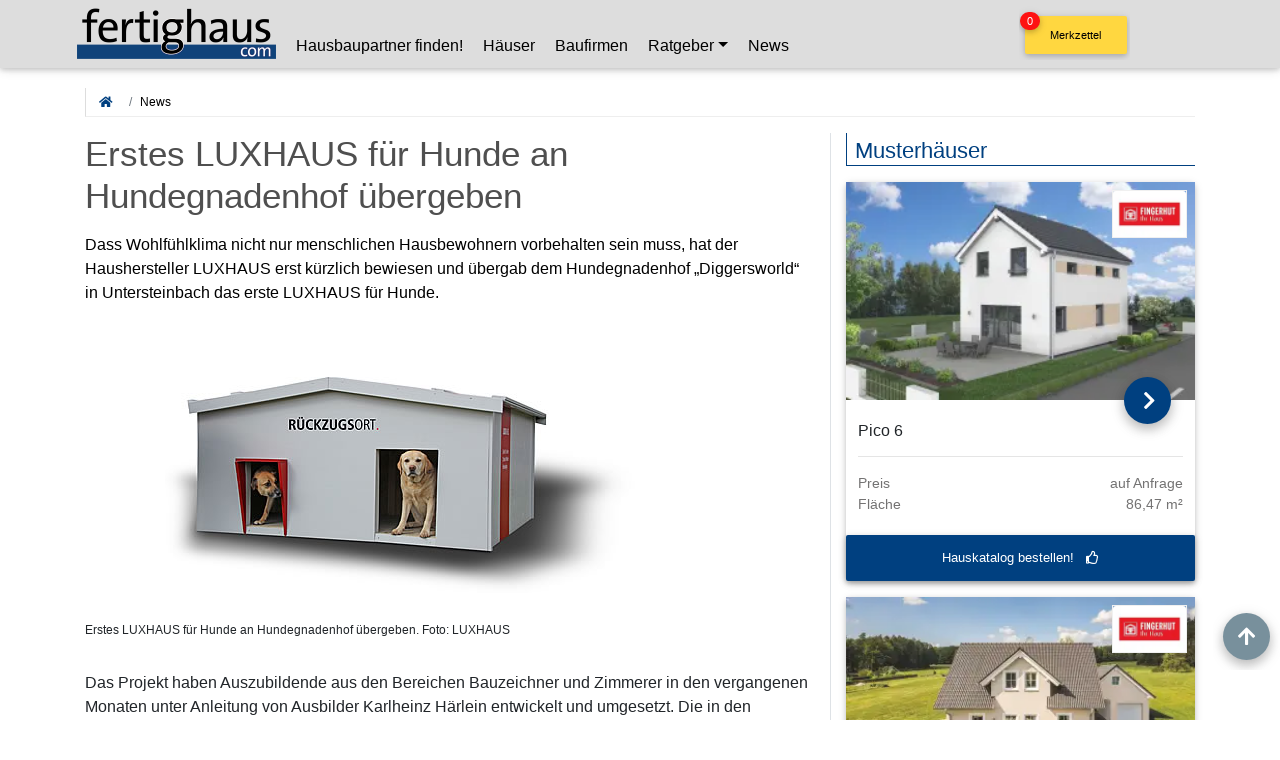

--- FILE ---
content_type: text/html; charset=UTF-8
request_url: https://www.fertighaus.com/news/news_detail.php?n_id=478
body_size: 14658
content:
<!DOCTYPE html>
<html lang="de">

<!-- Suchfilter //-->

        








<head>
  <!-- Required meta tags always come first -->
  <meta charset="utf-8">
<meta name="viewport" content="width=device-width, initial-scale=1, shrink-to-fit=no">
<meta name="google-site-verification" content="OA1mSD4nPAY6A68vYFV6K9bssFzPTGlwOiX3LjkF9a8" />
<meta name="msvalidate.01" content="C5EF5001B001FB5066640BE166DFBEA0" />
<meta http-equiv="x-ua-compatible" content="ie=edge">
<meta name="subject" content="Hausbau, Bauen, Modernisieren, Musterhäuser">
<meta http-equiv="content-language" content="de">
<meta name="author" content="MedienTeam Verlag GmbH &amp; Co KG">
<meta name="publisher" content="MedienTeam Verlag GmbH &amp; Co KG">
<meta name="copyright" content="MedienTeam Verlag GmbH &amp; Co KG">
<meta name="page-topic" content="Bauwesen (Construction)">
<meta name="page-type" content="Kommerzielle Organisation">
<link rel="preload" href="/css/bootstrap.min.css" as="style">
<link rel="preload" href="/css/mdb-pro-v210614-c.min.css" as="style">

<!-- Google tag (gtag.js) Ads-Conversions -->
<script async class="cmplazyload" data-cmp-vendor="s26" data-cmp-src="https://www.googletagmanager.com/gtag/js?id=AW-1071774056"></script>
<script>
  window.dataLayer = window.dataLayer || [];
  function gtag(){dataLayer.push(arguments);}
  gtag('js', new Date());
  //gtag('config', 'AW-1071774056');
  gtag('set', 'allow_ad_personalization_signals', window.gatpadsallowed);
  gtag('config', 'AW-1071774056', {
    'anonymize_ip': true,
    cookie_flags: 'max-age=7200;secure;samesite=none'
  });
</script>

<!-- Event snippet for Seitenaufruf conversion page -->
<script>
 gtag('event', 'conversion', {'send_to': 'AW-1071774056/e9ArCIOFuLkZEOjyh_8D'});
</script>

<link rel="apple-touch-icon" sizes="57x57" href="/apple-icon-57x57.png">
<link rel="apple-touch-icon" sizes="60x60" href="/apple-icon-60x60.png">
<link rel="apple-touch-icon" sizes="72x72" href="/apple-icon-72x72.png">
<link rel="apple-touch-icon" sizes="76x76" href="/apple-icon-76x76.png">
<link rel="apple-touch-icon" sizes="114x114" href="/apple-icon-114x114.png">
<link rel="apple-touch-icon" sizes="120x120" href="/apple-icon-120x120.png">
<link rel="apple-touch-icon" sizes="144x144" href="/apple-icon-144x144.png">
<link rel="apple-touch-icon" sizes="152x152" href="/apple-icon-152x152.png">
<link rel="apple-touch-icon" sizes="180x180" href="/apple-icon-180x180.png">
<link rel="icon" type="image/png" sizes="192x192"  href="/android-icon-192x192.png">
<link rel="icon" type="image/png" sizes="32x32" href="/favicon-32x32.png">
<link rel="icon" type="image/png" sizes="96x96" href="/favicon-96x96.png">
<link rel="icon" type="image/png" sizes="16x16" href="/favicon-16x16.png">
<link rel="manifest" href="/manifest.json">
<meta name="msapplication-TileColor" content="#ffffff">
<meta name="msapplication-TileImage" content="/ms-icon-144x144.png">
<meta name="theme-color" content="#ffffff">

<!-- Bootstrap core CSS -->
<link href="/css/bootstrap.min.css" rel="stylesheet">
<link href="/css/mdb-pro-v210614-c.min.css" rel="stylesheet">
<link rel="stylesheet" href="/css/css/all.min.css">
<style>
  /* roboto-300 - latin */
  @font-face {
    font-family: 'Roboto';
    font-style: normal;
    font-weight: 300;
    src: local(''),
      url('/fonts/roboto-v29-latin-300.woff2') format('woff2'),
      /* Chrome 26+, Opera 23+, Firefox 39+ */
      url('/fonts/roboto-v29-latin-300.woff') format('woff');
    /* Chrome 6+, Firefox 3.6+, IE 9+, Safari 5.1+ */
    font-display: swap;
  }

  /* roboto-regular - latin */
  @font-face {
    font-family: 'Roboto';
    font-style: normal;
    font-weight: 400;
    src: local(''),
      url('/fonts/roboto-v29-latin-regular.woff2') format('woff2'),
      /* Chrome 26+, Opera 23+, Firefox 39+ */
      url('/fonts/roboto-v29-latin-regular.woff') format('woff');
    /* Chrome 6+, Firefox 3.6+, IE 9+, Safari 5.1+ */
    font-display: swap;
  }

  /* roboto-500 - latin */
  @font-face {
    font-family: 'Roboto';
    font-style: normal;
    font-weight: 500;
    src: local(''),
      url('/fonts/roboto-v29-latin-500.woff2') format('woff2'),
      /* Chrome 26+, Opera 23+, Firefox 39+ */
      url('/fonts/roboto-v29-latin-500.woff') format('woff');
    /* Chrome 6+, Firefox 3.6+, IE 9+, Safari 5.1+ */
    font-display: swap;
  }

  /* roboto-700 - latin */
  @font-face {
    font-family: 'Roboto';
    font-style: normal;
    font-weight: 700;
    src: local(''),
      url('/fonts/roboto-v29-latin-700.woff2') format('woff2'),
      /* Chrome 26+, Opera 23+, Firefox 39+ */
      url('/fonts/roboto-v29-latin-700.woff') format('woff');
    /* Chrome 6+, Firefox 3.6+, IE 9+, Safari 5.1+ */
    font-display: swap;
  }

  /* roboto-900 - latin */
  @font-face {
    font-family: 'Roboto';
    font-style: normal;
    font-weight: 900;
    src: local(''),
      url('/fonts/roboto-v29-latin-900.woff2') format('woff2'),
      /* Chrome 26+, Opera 23+, Firefox 39+ */
      url('/fonts/roboto-v29-latin-900.woff') format('woff');
    /* Chrome 6+, Firefox 3.6+, IE 9+, Safari 5.1+ */
    font-display: swap;
  }

  @media (min-width: 1200px) {
    .nav-dropdown-scroll {
      overflow-y: auto;
      max-height: 1000px;
    }

    .MerkZbBtn {
      padding: 0;
      height: 60px;
      top: 0px;
      right: 150px;
      z-index: 1049;
    }

    .BtnText {
      font-weight: 500;
      font-size: 1rem;
      text-align: center;
      color:black;
    }
  }

  @media (min-width: 992px) and (max-width: 1199.98px) {
    .nav-dropdown-scroll {
      overflow-y: auto;
      max-height: 500px;
    }

    .MerkZbBtn {
      padding: 0;
      height: 60px;
      top: 0px;
      right: 0px;
      z-index: 1049;
    }

    .BtnText {
      font-weight: 500;
      font-size: 1rem;
      text-align: center;
      color:black;
    }
  }

  @media (min-width: 768px) and (max-width: 991.98px) {
    .nav-dropdown-scroll {
      overflow-y: auto;
      max-height: 350px;
    }

    .MerkZbBtn {
      padding: 0;
      height: 48px;
      bottom: 0px;
      right: 0px;
      z-index: 1049;
    }

    .BtnText {
      font-weight: 500;
      font-size: 0.8rem;
      text-align: center;
      color:black;
    }
  }

  @media (min-width: 576px) and (max-width: 767.98px) {
    .nav-dropdown-scroll {
      overflow-y: auto;
      max-height: 350px;
    }

    .MerkZbBtn {
      padding: 0;
      height: 48px;
      bottom: 0px;
      right: 0px;
      z-index: 1049;
    }

    .BtnText {
      font-weight: 500;
      font-size: 0.8rem;
      text-align: center;
      color:black;
    }
  }

  @media (max-width: 575.98px) {
    .nav-dropdown-scroll {
      overflow-y: auto;
      max-height: 350px;
    }

    .MerkZbBtn {
      padding: 0;
      height: 48px;
      bottom: 0px;
      right: 0px;
      z-index: 1049;
    }

    .BtnText {
      font-weight: 500;
      font-size: 0.8rem;
      text-align: center;
      color:black;
    }
  }

  .counterMerkZbBtn {
                position: relative;
                top: -30px;
                left: -90px;
                z-index: 2;
                padding: 1px 7px;
                margin-left: -23px;
                font-size: 11px;
                color: #fff;
                background-color: #fe1212;
            }



            body.modal-open {
                overflow: hidden;
            }
</style>  <title>Erstes LUXHAUS fu&#776;r Hunde an Hundegnadenhof u&#776;bergeben</title>
  <meta name="description" content="Erstes LUXHAUS fu&#776;r Hunde an Hundegnadenhof u&#776;bergeben">
  <meta name="robots" content="index, follow">

  <link rel="canonical" href="https://www.fertighaus.com/news/news_detail.php?n_id=478">
  
  

  <style>
header {
            height: 0;
            margin-bottom: 3rem;
        }
.testimonial-card .card-up {
    height: 10px;
}
.testimonial-card .avatar {
    width: 120px;
    margin-top: -50px;
    overflow: hidden;
    border: 1px solid #fff;
    border-radius: 0%; }

    .single-news .h2-responsive {
      font-size: 1.4rem;
      font-weight: 400;
      margin-top: 2rem;
      margin-bottom: 0.5rem
    }
    .single-news .h3-responsive {
      font-size: 1.2rem;
      font-weight: 400;
      margin-top: 2rem;
      margin-bottom: 0.5rem
    }
    .single-news ol,ul {
      margin: 1.5rem 0;
    }

    .single-news li {
      margin: .5rem 0;
    }

    .single-news figure {
      margin: 1.5rem 0;
    }

  /* Zoom */
.ZoomImg {
  border-radius: 5px;
  transition: 0.3s;
}
.ZoomImg:hover {
  opacity: 0.7;
  cursor: zoom-in;
}
/* The Modal (background) */
.zoommodal {
  display: none; /* Hidden by default */
  position: fixed; /* Stay in place */
  z-index: 10000; /* Sit on top */
  padding-top: 50px; /* Location of the box */
  left: 0;
  top: 0;
  width: 100%; /* Full width */
  height: 100%; /* Full height */
  overflow: auto; /* Enable scroll if needed */
  background-color: rgb(0,0,0); /* Fallback color */
  background-color: rgba(0,0,0,0.9); /* Black w/ opacity */
}

/* Modal Content (Image) */
.zoommodal-content {
  margin: auto;
  display: block;
  width: 80%;
  max-width: 1200px;
}

/* Caption of Modal Image (Image Text) - Same Width as the Image */
#caption {
  margin: auto;
  display: block;
  width: 80%;
  max-width: 1200px;
  text-align: center;
  color: #ccc;
  padding: 10px 0;
  height: 150px;
}

/* Add Animation - Zoom in the Modal */
.zoommodal-content, #caption {
  animation-name: zoom;
  animation-duration: 0.6s;
}

@keyframes zoom {
  from {transform:scale(0)}
  to {transform:scale(1)}
}

/* The Close Button */
.close {
  position: absolute;
  top: 15px;
  right: 35px;
  color: #f1f1f1;
  font-size: 40px;
  font-weight: bold;
  transition: 0.3s;
}

.close:hover,
.close:focus {
  color: #bbb;
  text-decoration: none;
  cursor: pointer;
}

/* Klick aufs Zoombild zum Schließen */
.closeimage:hover,.closeimage:focus {
  text-decoration: none;
  cursor: -webkit-zoom-out;
  cursor: -moz-zoom-out;
  cursor: zoom-out;
}

/* 100% Image Width on Smaller Screens */
@media only screen and (max-width: 700px){
  .zoommodal-content {
    width: 100%;
  }
}
/* Zoom */

/* Bilder im Artikel figure/picture/img */
/* 100% Image Width on Smaller Screens */
@media (max-width: 792px) {
.img_fluid, figure {
    margin: 15px -15px;
    width: auto;
}
}

figure {
  padding: 0;
  background-color: #e5e5e5;
}

figcaption {
  /*font-size: .75rem;*/
  text-align: start;
  padding: 0.3rem 0.4rem;
}
body {max-width: 100%;
overflow-x: hidden;
}
  </style>

<script type="application/ld+json">
{
  "@context": "http://schema.org",
  "@type": "BreadcrumbList",
  "itemListElement": [{
    "@type": "ListItem",
    "position": 1,
    "item": {
      "@id": "https://www.fertighaus.com/",
      "name": "Startseite",
      "image": "https://www.fertighaus.com/images/fertighaus_com_logo_xl_1x.jpg"
    }
  },{
    "@type": "ListItem",
    "position": 2,
    "item": {
      "@id": "https://www.fertighaus.com/news/seite-1/",
      "name": "News"
    }
  },{
    "@type": "ListItem",
    "position": 3,
    "item": {
      "@id": "https://www.fertighaus.com/news/news_detail.php?n_id=478",
      "name": "Erstes LUXHAUS fu&#776;r Hunde an Hundegnadenhof u&#776;bergeben"
    }
  }]
}
</script>
<script type="application/ld+json">
    {
      "@context": "https://schema.org",
      "@type": "NewsArticle",
      "headline": "Erstes LUXHAUS fu&#776;r Hunde an Hundegnadenhof u&#776;bergeben",
      "datePublished": "2016-07-11",
      "dateModified": "2016-07-11"
    }
</script>
<!-- Matomo -->
<script type="text/plain" class="cmplazyload" data-cmp-vendor="s974">
  var _paq = window._paq = window._paq || [];
  /* tracker methods like "setCustomDimension" should be called before "trackPageView" */
  _paq.push(['trackPageView']);
  _paq.push(['enableLinkTracking']);
  (function() {
    var u="https://fertighaus.matomo.cloud/";
    _paq.push(['setTrackerUrl', u+'matomo.php']);
    _paq.push(['setSiteId', '1']);
    var d=document, g=d.createElement('script'), s=d.getElementsByTagName('script')[0];
    g.type='text/javascript'; g.setAttribute('data-cmp-ab', '1'); g.async=true; g.defer=true; g.src='//cdn.matomo.cloud/fertighaus.matomo.cloud/matomo.js'; s.parentNode.insertBefore(g,s);
  })();
</script>
<noscript><p><img src="https://fertighaus.matomo.cloud/matomo.php?idsite=1&amp;rec=1" style="border:0;" alt="" /></p></noscript>
<!-- End Matomo Code --></head>

<body>
    <script>if(!"gdprAppliesGlobally" in window){window.gdprAppliesGlobally=true}if(!("cmp_id" in window)||window.cmp_id<1){window.cmp_id=0}if(!("cmp_cdid" in window)){window.cmp_cdid="5b5b84f3ff7a"}if(!("cmp_params" in window)){window.cmp_params=""}if(!("cmp_host" in window)){window.cmp_host="c.delivery.consentmanager.net"}if(!("cmp_cdn" in window)){window.cmp_cdn="cdn.consentmanager.net"}if(!("cmp_proto" in window)){window.cmp_proto="https:"}if(!("cmp_codesrc" in window)){window.cmp_codesrc="1"}window.cmp_getsupportedLangs=function(){var b=["DE","EN","FR","IT","NO","DA","FI","ES","PT","RO","BG","ET","EL","GA","HR","LV","LT","MT","NL","PL","SV","SK","SL","CS","HU","RU","SR","ZH","TR","UK","AR","BS"];if("cmp_customlanguages" in window){for(var a=0;a<window.cmp_customlanguages.length;a++){b.push(window.cmp_customlanguages[a].l.toUpperCase())}}return b};window.cmp_getRTLLangs=function(){var a=["AR"];if("cmp_customlanguages" in window){for(var b=0;b<window.cmp_customlanguages.length;b++){if("r" in window.cmp_customlanguages[b]&&window.cmp_customlanguages[b].r){a.push(window.cmp_customlanguages[b].l)}}}return a};window.cmp_getlang=function(j){if(typeof(j)!="boolean"){j=true}if(j&&typeof(cmp_getlang.usedlang)=="string"&&cmp_getlang.usedlang!==""){return cmp_getlang.usedlang}var g=window.cmp_getsupportedLangs();var c=[];var f=location.hash;var e=location.search;var a="languages" in navigator?navigator.languages:[];if(f.indexOf("cmplang=")!=-1){c.push(f.substr(f.indexOf("cmplang=")+8,2).toUpperCase())}else{if(e.indexOf("cmplang=")!=-1){c.push(e.substr(e.indexOf("cmplang=")+8,2).toUpperCase())}else{if("cmp_setlang" in window&&window.cmp_setlang!=""){c.push(window.cmp_setlang.toUpperCase())}else{if(a.length>0){for(var d=0;d<a.length;d++){c.push(a[d])}}}}}if("language" in navigator){c.push(navigator.language)}if("userLanguage" in navigator){c.push(navigator.userLanguage)}var h="";for(var d=0;d<c.length;d++){var b=c[d].toUpperCase();if(g.indexOf(b)!=-1){h=b;break}if(b.indexOf("-")!=-1){b=b.substr(0,2)}if(g.indexOf(b)!=-1){h=b;break}}if(h==""&&typeof(cmp_getlang.defaultlang)=="string"&&cmp_getlang.defaultlang!==""){return cmp_getlang.defaultlang}else{if(h==""){h="EN"}}h=h.toUpperCase();return h};(function(){var u=document;var v=u.getElementsByTagName;var h=window;var o="";var b="_en";if("cmp_getlang" in h){o=h.cmp_getlang().toLowerCase();if("cmp_customlanguages" in h){for(var q=0;q<h.cmp_customlanguages.length;q++){if(h.cmp_customlanguages[q].l.toUpperCase()==o.toUpperCase()){o="en";break}}}b="_"+o}function x(i,e){var w="";i+="=";var s=i.length;var d=location;if(d.hash.indexOf(i)!=-1){w=d.hash.substr(d.hash.indexOf(i)+s,9999)}else{if(d.search.indexOf(i)!=-1){w=d.search.substr(d.search.indexOf(i)+s,9999)}else{return e}}if(w.indexOf("&")!=-1){w=w.substr(0,w.indexOf("&"))}return w}var k=("cmp_proto" in h)?h.cmp_proto:"https:";if(k!="http:"&&k!="https:"){k="https:"}var g=("cmp_ref" in h)?h.cmp_ref:location.href;var j=u.createElement("script");j.setAttribute("data-cmp-ab","1");var c=x("cmpdesign","cmp_design" in h?h.cmp_design:"");var f=x("cmpregulationkey","cmp_regulationkey" in h?h.cmp_regulationkey:"");var r=x("cmpgppkey","cmp_gppkey" in h?h.cmp_gppkey:"");var n=x("cmpatt","cmp_att" in h?h.cmp_att:"");j.src=k+"//"+h.cmp_host+"/delivery/cmp.php?"+("cmp_id" in h&&h.cmp_id>0?"id="+h.cmp_id:"")+("cmp_cdid" in h?"&cdid="+h.cmp_cdid:"")+"&h="+encodeURIComponent(g)+(c!=""?"&cmpdesign="+encodeURIComponent(c):"")+(f!=""?"&cmpregulationkey="+encodeURIComponent(f):"")+(r!=""?"&cmpgppkey="+encodeURIComponent(r):"")+(n!=""?"&cmpatt="+encodeURIComponent(n):"")+("cmp_params" in h?"&"+h.cmp_params:"")+(u.cookie.length>0?"&__cmpfcc=1":"")+"&l="+o.toLowerCase()+"&o="+(new Date()).getTime();j.type="text/javascript";j.async=true;if(u.currentScript&&u.currentScript.parentElement){u.currentScript.parentElement.appendChild(j)}else{if(u.body){u.body.appendChild(j)}else{var t=v("body");if(t.length==0){t=v("div")}if(t.length==0){t=v("span")}if(t.length==0){t=v("ins")}if(t.length==0){t=v("script")}if(t.length==0){t=v("head")}if(t.length>0){t[0].appendChild(j)}}}var m="js";var p=x("cmpdebugunminimized","cmpdebugunminimized" in h?h.cmpdebugunminimized:0)>0?"":".min";var a=x("cmpdebugcoverage","cmp_debugcoverage" in h?h.cmp_debugcoverage:"");if(a=="1"){m="instrumented";p=""}var j=u.createElement("script");j.src=k+"//"+h.cmp_cdn+"/delivery/"+m+"/cmp"+b+p+".js";j.type="text/javascript";j.setAttribute("data-cmp-ab","1");j.async=true;if(u.currentScript&&u.currentScript.parentElement){u.currentScript.parentElement.appendChild(j)}else{if(u.body){u.body.appendChild(j)}else{var t=v("body");if(t.length==0){t=v("div")}if(t.length==0){t=v("span")}if(t.length==0){t=v("ins")}if(t.length==0){t=v("script")}if(t.length==0){t=v("head")}if(t.length>0){t[0].appendChild(j)}}}})();window.cmp_addFrame=function(b){if(!window.frames[b]){if(document.body){var a=document.createElement("iframe");a.style.cssText="display:none";if("cmp_cdn" in window&&"cmp_ultrablocking" in window&&window.cmp_ultrablocking>0){a.src="//"+window.cmp_cdn+"/delivery/empty.html"}a.name=b;a.setAttribute("title","Intentionally hidden, please ignore");a.setAttribute("role","none");a.setAttribute("tabindex","-1");document.body.appendChild(a)}else{window.setTimeout(window.cmp_addFrame,10,b)}}};window.cmp_rc=function(h){var b=document.cookie;var f="";var d=0;while(b!=""&&d<100){d++;while(b.substr(0,1)==" "){b=b.substr(1,b.length)}var g=b.substring(0,b.indexOf("="));if(b.indexOf(";")!=-1){var c=b.substring(b.indexOf("=")+1,b.indexOf(";"))}else{var c=b.substr(b.indexOf("=")+1,b.length)}if(h==g){f=c}var e=b.indexOf(";")+1;if(e==0){e=b.length}b=b.substring(e,b.length)}return(f)};window.cmp_stub=function(){var a=arguments;__cmp.a=__cmp.a||[];if(!a.length){return __cmp.a}else{if(a[0]==="ping"){if(a[1]===2){a[2]({gdprApplies:gdprAppliesGlobally,cmpLoaded:false,cmpStatus:"stub",displayStatus:"hidden",apiVersion:"2.2",cmpId:31},true)}else{a[2](false,true)}}else{if(a[0]==="getUSPData"){a[2]({version:1,uspString:window.cmp_rc("")},true)}else{if(a[0]==="getTCData"){__cmp.a.push([].slice.apply(a))}else{if(a[0]==="addEventListener"||a[0]==="removeEventListener"){__cmp.a.push([].slice.apply(a))}else{if(a.length==4&&a[3]===false){a[2]({},false)}else{__cmp.a.push([].slice.apply(a))}}}}}}};window.cmp_gpp_ping=function(){return{gppVersion:"1.0",cmpStatus:"stub",cmpDisplayStatus:"hidden",supportedAPIs:["tcfca","usnat","usca","usva","usco","usut","usct"],cmpId:31}};window.cmp_gppstub=function(){var a=arguments;__gpp.q=__gpp.q||[];if(!a.length){return __gpp.q}var g=a[0];var f=a.length>1?a[1]:null;var e=a.length>2?a[2]:null;if(g==="ping"){return window.cmp_gpp_ping()}else{if(g==="addEventListener"){__gpp.e=__gpp.e||[];if(!("lastId" in __gpp)){__gpp.lastId=0}__gpp.lastId++;var c=__gpp.lastId;__gpp.e.push({id:c,callback:f});return{eventName:"listenerRegistered",listenerId:c,data:true,pingData:window.cmp_gpp_ping()}}else{if(g==="removeEventListener"){var h=false;__gpp.e=__gpp.e||[];for(var d=0;d<__gpp.e.length;d++){if(__gpp.e[d].id==e){__gpp.e[d].splice(d,1);h=true;break}}return{eventName:"listenerRemoved",listenerId:e,data:h,pingData:window.cmp_gpp_ping()}}else{if(g==="getGPPData"){return{sectionId:3,gppVersion:1,sectionList:[],applicableSections:[0],gppString:"",pingData:window.cmp_gpp_ping()}}else{if(g==="hasSection"||g==="getSection"||g==="getField"){return null}else{__gpp.q.push([].slice.apply(a))}}}}}};window.cmp_msghandler=function(d){var a=typeof d.data==="string";try{var c=a?JSON.parse(d.data):d.data}catch(f){var c=null}if(typeof(c)==="object"&&c!==null&&"__cmpCall" in c){var b=c.__cmpCall;window.__cmp(b.command,b.parameter,function(h,g){var e={__cmpReturn:{returnValue:h,success:g,callId:b.callId}};d.source.postMessage(a?JSON.stringify(e):e,"*")})}if(typeof(c)==="object"&&c!==null&&"__uspapiCall" in c){var b=c.__uspapiCall;window.__uspapi(b.command,b.version,function(h,g){var e={__uspapiReturn:{returnValue:h,success:g,callId:b.callId}};d.source.postMessage(a?JSON.stringify(e):e,"*")})}if(typeof(c)==="object"&&c!==null&&"__tcfapiCall" in c){var b=c.__tcfapiCall;window.__tcfapi(b.command,b.version,function(h,g){var e={__tcfapiReturn:{returnValue:h,success:g,callId:b.callId}};d.source.postMessage(a?JSON.stringify(e):e,"*")},b.parameter)}if(typeof(c)==="object"&&c!==null&&"__gppCall" in c){var b=c.__gppCall;window.__gpp(b.command,function(h,g){var e={__gppReturn:{returnValue:h,success:g,callId:b.callId}};d.source.postMessage(a?JSON.stringify(e):e,"*")},"parameter" in b?b.parameter:null,"version" in b?b.version:1)}};window.cmp_setStub=function(a){if(!(a in window)||(typeof(window[a])!=="function"&&typeof(window[a])!=="object"&&(typeof(window[a])==="undefined"||window[a]!==null))){window[a]=window.cmp_stub;window[a].msgHandler=window.cmp_msghandler;window.addEventListener("message",window.cmp_msghandler,false)}};window.cmp_setGppStub=function(a){if(!(a in window)||(typeof(window[a])!=="function"&&typeof(window[a])!=="object"&&(typeof(window[a])==="undefined"||window[a]!==null))){window[a]=window.cmp_gppstub;window[a].msgHandler=window.cmp_msghandler;window.addEventListener("message",window.cmp_msghandler,false)}};window.cmp_addFrame("__cmpLocator");if(!("cmp_disableusp" in window)||!window.cmp_disableusp){window.cmp_addFrame("__uspapiLocator")}if(!("cmp_disabletcf" in window)||!window.cmp_disabletcf){window.cmp_addFrame("__tcfapiLocator")}if(!("cmp_disablegpp" in window)||!window.cmp_disablegpp){window.cmp_addFrame("__gppLocator")}window.cmp_setStub("__cmp");if(!("cmp_disabletcf" in window)||!window.cmp_disabletcf){window.cmp_setStub("__tcfapi")}if(!("cmp_disableusp" in window)||!window.cmp_disableusp){window.cmp_setStub("__uspapi")}if(!("cmp_disablegpp" in window)||!window.cmp_disablegpp){window.cmp_setGppStub("__gpp")};</script>
<!-- Zoom //-->
<div id="myZoomModal" class="modal zoommodal">
  <!-- The Close Button -->
  <span class="close">&times;</span>
  <!-- Modal Content (The Image) -->
  <img class="zoommodal-content closeimage" id="img01">
  <!-- Modal Caption (Image Text) -->
  <div id="caption"></div>
</div>
<!-- Zoom //-->

    <span id="top-section"></span>

    <!--Main Navigation-->

        <div class="modal fade" id="modalMerkzettel" tabindex="-1" role="dialog" aria-labelledby="Merkzettel" aria-hidden="true" data-backdrop="static">
    <div class="modal-dialog modal-dialog-scrollable">
        <div class="modal-content">
            <div class="modal-header">
                <span class="font-weight-bold">Ihr Merkzettel</span>
                <button type="button" class="close" data-dismiss="modal" aria-label="Close">
                    <span aria-hidden="true">&times;</span>
                </button>
            </div>
            <div class="modal-body">
                <div class="row">
                    <div class="col-12 font-weight-bold">Fordern Sie jetzt kostenlos und unverbindlich Informationen zu Ihren gemerkten Häusern und Hausherstellern an!</div>
                </div>
                <table class="table table-striped">
                    <tbody id="Katalogliste"></tbody>
                </table>
            </div>
            <div class="d-flex justify-content-between">
                <button type="button" class="btn btn-block btn-yellow btn-md btn-rounded mb-3 mx-2" title="Haus merken!" data-dismiss="modal"><span class="BtnText">weiter stöbern</span></button>
                <!--<button type="button" class="btn btn-block btn-amber btn-md btn-rounded mb-3 mx-2" title="Katalog anfordern!" id="OrderNow"><span class="BtnText">Kataloge anfordern!</span></button>//-->
                <a href="/merkzettel/" type="button" class="btn btn-block btn-amber btn-md btn-rounded mb-3 mx-2" title="Katalog anfordern!" id="OrderNow"><span class="BtnText">Kataloge anfordern!</span></a>
            </div>
        </div>
    </div>
</div><!-- modal -->
<div id="ModalHinweis" class="modal modal-fullscreen fade animated bounceIn" role="dialog" aria-labelledby="myModalLabel" aria-hidden="true">
  <!-- dialog -->
    <div class="modal-dialog">
        <!-- content -->
        <div class="modal-content" style="color:#fff;">
        <!-- header -->
            <div class="modal-body text-left p-5" style="font-size: 1.2rem;background-color: #3B476C;color:#fff;">
            <h3>Hausbaupartner finden!</h3>
            <p>Mit wenigen Klicks hilft Ihnen unser Assistent, den passenden Haushersteller für Ihr Traumhaus zu finden.</p>
            <p class="usp">
                <i class="fas fa-check fa-xl text-success mr-2"></i> unverbindlicher Kontakt<br>
                <i class="fas fa-check fa-xl text-success mr-2"></i> kostenlose Kataloge<br>
                <i class="fas fa-check fa-xl text-success mr-2"></i> zuverlässige Hersteller
            </p>
                <br><br>
                <a href="/haushersteller-finden/" class="btn btn-success btn-lg btn-block mb-3" role="button">Jetzt den Assistenten starten!</a><a class="btn btn-danger btn-sm btn-block" data-dismiss="modal" role="button">schließen</a>
                </div> <!-- container -->
            </div>
        </div>
        <!-- content -->
    <!-- dialog -->
</div>
<!-- modal --><nav class="navbar fixed-top navbar-expand-lg scrolling-navbar navbar-dark">
  <div class="container">
    <!--<a class="navbar-brand nu" href="/">
      <img src="/img/fertighaus_com_logo.webp" alt="zur Startseite" class="img-fluid hoverable" width="200" height="58" type="image/webp">
    </a>//-->
    <a class="navbar-brand nu" href="/">
      <picture>
        <source data-srcset="/img/fc-logo-398x120.png" media="(min-width: 576px)" width="199" height="60" type="image/png">
        <source data-srcset="/img/fc-logo-331x100.png" media="(max-width: 575.98px)" width="165" height="50" type="image/png">
        <img data-src="/img/fc-logo-398x120.png" class="lazyload img-fluid" width="199" height="60" alt="fertighaus.com - Startseite" type="image/png">
      </picture>
    </a>
    <button class="navbar-toggler mr-1" type="button" data-toggle="collapse" data-target="#navbarSupportedContent" aria-controls="navbarSupportedContent" aria-expanded="false" aria-label="Toggle navigation" style="background-color:transparent;color:#004080;">
      <!--<span class="navbar-toggler-icon" style="color:#004080;"></span>//-->
      <span class="fas fa-bars"></span>
      <span class="d-block mt-2" style="font-size:9px">Menü</span>
    </button>
    <div class="collapse navbar-collapse" id="navbarSupportedContent">
      <ul class="navbar-nav mr-auto">
        <li class="nav-item">
          <a href="/haushersteller-finden/index.php" class="nav-link w-100 nu">Hausbaupartner finden!</a>
        </li>
        <!--
        <li class="nav-item">
          <a href="/finanzierungsrechner/" class="nav-link w-100 nu">Finanzierungsrechner</a>
        </li>
        //-->
        <li class="nav-item">
          <a href="/haeuser/" class="nav-link w-100 nu">Häuser</a>
        </li>
        <li class="nav-item">
          <a href="/hersteller/hersteller/index.php" class="nav-link w-100 nu">Baufirmen</a>
        </li>
        <!--
        <li class="nav-item">
          <a href="/hausbau-kataloge.php" class="nav-link w-100 nu">Kataloge</a>
        </li>
        //-->
       
      
        <li class="nav-item dropdown">
          <a href="/lexikon/" class="nav-link dropdown-toggle" id="navbarDropdownMenuLink4" data-toggle="dropdown" aria-haspopup="true" aria-expanded="false">Ratgeber</a>
          <div class="dropdown-menu dropdown-primary nav-dropdown-scroll" aria-labelledby="navbarDropdownMenuLink4">
            <a class="dropdown-item" href="/lexikon/">Baulexikon</a>
            <a class="dropdown-item" href="/ausbaustufen/index.php">Ausbaustufen</a>
            <a class="dropdown-item" href="/musterhaus/haustypen/">Haustypen</a>
            <a class="dropdown-item" href="/musterhaus/dachform/">Dachformen</a>
            <a class="dropdown-item" href="/musterhaus/verwendung/">Verwendung / Hausart</a>
            <a class="dropdown-item" href="/musterhaus/hausstil/">Hausstile</a>
          </div>
        </li>
        <li class="nav-item">
          <a href="/news/seite-1/" class="nav-link w-100 nu">News</a>
        </li>
      </ul>
    </div>
  </div>
</nav>
    <!--Main Navigation-->

    <!--Main Layout-->
    <main>

<section class="my-3 py-2">
  <div class="container my-5 pt-3">

<nav aria-label="breadcrumb">
  <ol class="breadcrumb">
    <li class="breadcrumb-item"><a href="/"><i class="fas fa-home mx-2 text-primary" aria-hidden="true"></i></a></li>
    <li class="breadcrumb-item"><a href="https://www.fertighaus.com/news/seite-1/">News</a></li>
  </ol>
</nav>



<div class="row">

      <!-- Grid column -->
      <div class="col-lg-8 col-md-12 mb-4">

        <!-- Featured news -->
        <div class="single-news">


          <!-- Excerpt -->
          <h1 class="h1-responsive dark-grey-text mb-3">Erstes LUXHAUS fu&#776;r Hunde an Hundegnadenhof u&#776;bergeben</h1>
          <div class="black-text">Dass Wohlfu&#776;hlklima nicht nur menschlichen Hausbewohnern vorbehalten sein muss, hat der Haushersteller LUXHAUS erst ku&#776;rzlich bewiesen und u&#776;bergab dem Hundegnadenhof &bdquo;Diggersworld&ldquo; in Untersteinbach das erste LUXHAUS fu&#776;r Hunde.</div>
          <div><img alt="Erstes LUXHAUS fu&#776;r Hunde an Hundegnadenhof u&#776;bergeben. Foto: LUXHAUS" class="img-fluid lazyload" src="/Media_Dat/Newsbilder/images/0478/LUXHAUS_Hundehaus.jpg" style="width: 560px; height: 318px;" /><br>
<sup>Erstes LUXHAUS fu&#776;r Hunde an Hundegnadenhof u&#776;bergeben. Foto: LUXHAUS</sup><br>
&nbsp;<br>
Das Projekt haben Auszubildende aus den Bereichen Bauzeichner und Zimmerer in den vergangenen Monaten unter Anleitung von Ausbilder Karlheinz H&auml;rlein entwickelt und umgesetzt. Die in den LUXHAUS Firmenfarben wei&szlig; und rot gehaltene Hundehu&#776;tte steht nun den 20 Bewohnern des Gnadenhofs zur Verfu&#776;gung und schu&#776;tzt sie vor sommerlicher Hitze sowie winterlicher K&auml;lte. Die drei LUXHAUS Bu&#776;rohunde waren bei der &Uuml;bergabe natu&#776;rlich mit von der Partie.<br>
<br>
<strong>&Uuml;ber LUXHAUS</strong><br>
<br>
LUXHAUS bietet Wohlfu&#776;hlbauen &bdquo;made in Germany&ldquo;. Der Anbieter ma&szlig;geschneiderter Wohlfu&#776;hlh&auml;user aus Holz produziert rund 250 energieeffiziente H&auml;user j&auml;hrlich. Alle sind individuell mit den Bauherren geplante Einzelstu&#776;cke. Sie werden in den eigenen Werkshallen am Stammsitz im fr&auml;nkischen Georgensgmu&#776;nd in hoher Pr&auml;zision gefertigt. Die Wurzeln des Familienunternehmens mit 90-j&auml;hriger Tradition liegen in der Holzwirtschaft: LUXHAUS hat sich von einem S&auml;gewerk u&#776;ber eine Schreinerei zu einem Wohlfu&#776;hlhaus-Hersteller mit Rundum-Bauservice entwickelt. Alexander Lux fu&#776;hrt das Unternehmen in dritter Generation.</div>
          <hr>
          <div>Quelle: LUXHAUS Vertrieb GmbH & Co. KG</div><br><small>11.07.2016</small><hr>          <div><a href="http://www.luxhaus.de" target="_blank" rel="noopener">Zur Website des Hausherstellers!</a></div><hr>          
          

        </div>
        <!-- Featured news -->

   
        <h3 class="h3-responsive py-0 px-2 border-left border-bottom border-primary text-primary mb-3"><small>Hausbaunews</small></h3>
        <div class="row mb-5">
        <!-- Grid column -->
<div class="col-12 col-sm-6 mt-1 mb-1 d-flex align-items-stretch">

<!-- Card -->
<div class="card hoverable testimonial-card mt-1 mb-1">

<!-- Background color -->
<div class="card-up bg-primary"></div>

<!-- Card content -->
<div class="card-body">

<!-- Title -->
<p class="card-title text-muted text-left font-small mt-1 mb-3">
    
    <a href="/news/zukunftsfaehig-heizen-ob-neubau-oder-sanierung/" class="news-title stretched-link">Zukunftsfähig heizen - Ob Neubau oder ...</a>
    
</p>
<!-- Text -->
<p class="mb-2 text-left">Dass Umweltbewusstsein nicht bei Bio-Food, Recycling und E-Mobilität aufhört, ist kein Geheimnis. Vor allem im Bereich Bauen und Wohnen besteht Handlungsbedarf, schließlich entfällt ein Großteil ...</p>

</div>

<div class="card-footer">
<small>16.01.2026</small>
</div>

</div>
<!-- Card -->

</div>
<!-- Grid column --><!-- Grid column -->
<div class="col-12 col-sm-6 mt-1 mb-1 d-flex align-items-stretch">

<!-- Card -->
<div class="card hoverable testimonial-card mt-1 mb-1">

<!-- Background color -->
<div class="card-up bg-primary"></div>

<!-- Card content -->
<div class="card-body">

<!-- Title -->
<p class="card-title text-muted text-left font-small mt-1 mb-3">
    
    <a href="/news/renovierung-durchfuehren-welche-bereiche-sollte-man-lieber-profis-ueberlassen/" class="news-title stretched-link">Renovierung durchführen: Welche ...</a>
    
</p>
<!-- Text -->
<p class="mb-2 text-left">Eine Renovierung beginnt oft harmlos mit Farbrollen, Musterkarten und dem festen Vorsatz, möglichst viel selbst zu erledigen. An diesem Punkt trennt sich der kreative Gestaltungswille jedoch schnell ...</p>

</div>

<div class="card-footer">
<small>15.01.2026</small>
</div>

</div>
<!-- Card -->

</div>
<!-- Grid column --><!-- Grid column -->
<div class="col-12 col-sm-6 mt-1 mb-1 d-flex align-items-stretch">

<!-- Card -->
<div class="card hoverable testimonial-card mt-1 mb-1">

<!-- Background color -->
<div class="card-up bg-primary"></div>

<!-- Card content -->
<div class="card-body">

<!-- Title -->
<p class="card-title text-muted text-left font-small mt-1 mb-3">
    
    <a href="/news/sturzsicher-bauen-warum-heimwerker-auf-profi-schutz-setzen-sollten/" class="news-title stretched-link">Sturzsicher bauen: Warum Heimwerker auf ...</a>
    
</p>
<!-- Text -->
<p class="mb-2 text-left">Wer privat auf der Baustelle arbeitet, setzt sich ähnlichen Risiken aus wie Profis, aber oft mit deutlich schlechterer Ausrüstung. Cofra Sicherheitsschuhe bieten hier einen professionellen Schutz, ...</p>

</div>

<div class="card-footer">
<small>15.01.2026</small>
</div>

</div>
<!-- Card -->

</div>
<!-- Grid column --><!-- Grid column -->
<div class="col-12 col-sm-6 mt-1 mb-1 d-flex align-items-stretch">

<!-- Card -->
<div class="card hoverable testimonial-card mt-1 mb-1">

<!-- Background color -->
<div class="card-up bg-primary"></div>

<!-- Card content -->
<div class="card-body">

<!-- Title -->
<p class="card-title text-muted text-left font-small mt-1 mb-3">
    
    <a href="/news/clever-heizen-stilvoll-geniessen/" class="news-title stretched-link">Clever heizen, stilvoll genießen</a>
    
</p>
<!-- Text -->
<p class="mb-2 text-left">Eine Möglichkeit für effizientes Heizen ohne Gänsehaut beim Gedanken an die Heizkostenabrechnung sind Specksteinöfen, da sie die Wärme sehr lange speichern. Finnische Hersteller bieten eine ...</p>

</div>

<div class="card-footer">
<small>14.01.2026</small>
</div>

</div>
<!-- Card -->

</div>
<!-- Grid column --><!-- Grid column -->
<div class="col-12 col-sm-6 mt-1 mb-1 d-flex align-items-stretch">

<!-- Card -->
<div class="card hoverable testimonial-card mt-1 mb-1">

<!-- Background color -->
<div class="card-up bg-primary"></div>

<!-- Card content -->
<div class="card-body">

<!-- Title -->
<p class="card-title text-muted text-left font-small mt-1 mb-3">
    
    <a href="/news/der-traum-vom-privaten-aufzug/" class="news-title stretched-link">Der Traum vom privaten Aufzug</a>
    
</p>
<!-- Text -->
<p class="mb-2 text-left">Ein privater Aufzug ist eine smarte Sache! Mit diesem Upgrade der eigenen vier Wände ist nicht nur die Beförderung von Personen gewährleistet, es muss garantiert auch niemand mehr schwere Lasten ...</p>

</div>

<div class="card-footer">
<small>12.01.2026</small>
</div>

</div>
<!-- Card -->

</div>
<!-- Grid column --><!-- Grid column -->
<div class="col-12 col-sm-6 mt-1 mb-1 d-flex align-items-stretch">

<!-- Card -->
<div class="card hoverable testimonial-card mt-1 mb-1">

<!-- Background color -->
<div class="card-up bg-primary"></div>

<!-- Card content -->
<div class="card-body">

<!-- Title -->
<p class="card-title text-muted text-left font-small mt-1 mb-3">
    
    <a href="/news/mit-solarer-energie-zur-eigenen-stromversorgung/" class="news-title stretched-link">Mit solarer Energie zur eigenen ...</a>
    
</p>
<!-- Text -->
<p class="mb-2 text-left">Wie sich die Kosten für den privaten Strombedarf in Zukunft entwickeln, ist schwer einzuschätzen. Parallel erfordert die angestrebte Energiewende einen massiven Netzausbau, um die Umstellung auf ...</p>

</div>

<div class="card-footer">
<small>09.01.2026</small>
</div>

</div>
<!-- Card -->

</div>
<!-- Grid column -->
        </div>
        
      </div>
      <!-- Grid column -->

      <!-- Grid column -->
      <div class="col-lg-4 col-md-12 mb-4 border-left">
      <h3 class="h3-responsive py-0 px-2 border-left border-bottom border-primary text-primary mb-3"><small>Musterhäuser</small></h3>
        <div class="row">
        <div class="col-12 col-sm-6 col-md-4 col-lg-12 mb-3 d-flex align-items-stretch">
<div class="card hoverable">
<!-- Card image -->
<div class="view-fc zoom fa-hausbild">
<picture>
<source data-srcset="https://www.fertighaus.com/Media_Dat/Image/fingerhut_haus/fingerhut-pico-6/xl/th-xl_a1-pico-6.webp" media="(min-width: 1200px)" width="350" height="219" type="image/webp" style="min-width: 350px; min-height: 219px;">
<source data-srcset="https://www.fertighaus.com/Media_Dat/Image/fingerhut_haus/fingerhut-pico-6/lg/th-lg_a1-pico-6.webp" media="(min-width: 992px)" width="299" height="181" type="image/webp" style="min-width: 299px; min-height: 181px;">
<source data-srcset="https://www.fertighaus.com/Media_Dat/Image/fingerhut_haus/fingerhut-pico-6/md/th-md_a1-pico-6.webp" media="(min-width: 768px)" width="313" height="196" type="image/webp" style="min-width: 313px; min-height: 196px;">
<source data-srcset="https://www.fertighaus.com/Media_Dat/Image/fingerhut_haus/fingerhut-pico-6/sm/th-sm_a1-pico-6.webp" media="(min-width: 576px)" width="350" height="219" type="image/webp" style="min-width: 350px; min-height: 219px;">
<source data-srcset="https://www.fertighaus.com/Media_Dat/Image/fingerhut_haus/fingerhut-pico-6/xs/th-xs_a1-pico-6.webp" media="(max-width: 575.98px)" width="513" height="321" type="image/webp" style="min-width: 513px; min-height: 321px;">
<img data-src="https://www.fertighaus.com/Media_Dat/Image/fingerhut_haus/fingerhut-pico-6/xl/th-xl_a1-pico-6.webp" class="lazyload img-fluid" type="image/webp" alt="Fingerhut Haus - Musterhaus Pico 6" title="Fingerhut Haus - Musterhaus Pico 6" width="381" height="239">
</picture>
<div class="fa-logo-overlay">
<img data-src="https://www.fertighaus.com/Media_Dat/Image/fingerhut_haus/150_fingerhut-haus_km.webp" class="card-img-top lazyload" alt="Fingerhut Haus" width="73" height="46">
</div>
<a href="/musterhaus/fingerhut_haus/fingerhut-pico-6/index.php" class="stretched-link">
<div class="mask rgba-white-slight"></div>
</a>
</div>
<!-- Button -->
<a href="/musterhaus/fingerhut_haus/fingerhut-pico-6/index.php" class="btn-floating btn-action ml-auto mr-4 primary-color"><i class="fas fa-chevron-right pl-1"></i></a>

<!-- Card content -->
<div class="card-body">
<a href="/musterhaus/fingerhut_haus/fingerhut-pico-6/index.php" alt="Hauskatalog bestellen! Fingerhut Haus - Pico 6" title="Hauskatalog bestellen! Fingerhut Haus - Pico 6"></a>
<!-- Title -->
<h6 class="card-title h6-responsive">Pico 6</h6>
<hr>
<!-- Text -->
<div class="row card-text">

<div class="col-6">Preis</div>
<div class="col-6 text-right">auf Anfrage</div>

<div class="w-100"></div>
<div class="col-6">Fläche</div><div class="col-6 text-right">86,47 m&#0178;
</div></div>
</div>

<!-- Card footer -->

<div class="rounded-bottom text-center">
<a href="/musterhaus/fingerhut_haus/fingerhut-pico-6/index.php" class="btn btn-block stretched-link primary-color text-white" alt="Hauskatalog bestellen! Fingerhut Haus - Pico 6" title="Hauskatalog bestellen! Fingerhut Haus - Pico 6">Hauskatalog bestellen!
<i class="far fa-thumbs-up ml-2"></i></a>
</div>    

</div>


</div><div class="col-12 col-sm-6 col-md-4 col-lg-12 mb-3 d-flex align-items-stretch">
<div class="card hoverable">
<!-- Card image -->
<div class="view-fc zoom fa-hausbild">
<picture>
<source data-srcset="https://www.fertighaus.com/Media_Dat/Image/fingerhut_haus/lando/xl/th-xl_Lando_aussen2.webp" media="(min-width: 1200px)" width="350" height="219" type="image/webp" style="min-width: 350px; min-height: 219px;">
<source data-srcset="https://www.fertighaus.com/Media_Dat/Image/fingerhut_haus/lando/lg/th-lg_Lando_aussen2.webp" media="(min-width: 992px)" width="299" height="181" type="image/webp" style="min-width: 299px; min-height: 181px;">
<source data-srcset="https://www.fertighaus.com/Media_Dat/Image/fingerhut_haus/lando/md/th-md_Lando_aussen2.webp" media="(min-width: 768px)" width="313" height="196" type="image/webp" style="min-width: 313px; min-height: 196px;">
<source data-srcset="https://www.fertighaus.com/Media_Dat/Image/fingerhut_haus/lando/sm/th-sm_Lando_aussen2.webp" media="(min-width: 576px)" width="350" height="219" type="image/webp" style="min-width: 350px; min-height: 219px;">
<source data-srcset="https://www.fertighaus.com/Media_Dat/Image/fingerhut_haus/lando/xs/th-xs_Lando_aussen2.webp" media="(max-width: 575.98px)" width="513" height="321" type="image/webp" style="min-width: 513px; min-height: 321px;">
<img data-src="https://www.fertighaus.com/Media_Dat/Image/fingerhut_haus/lando/xl/th-xl_Lando_aussen2.webp" class="lazyload img-fluid" type="image/webp" alt="Fingerhut Haus - Musterhaus Lando" title="Fingerhut Haus - Musterhaus Lando" width="381" height="239">
</picture>
<div class="fa-logo-overlay">
<img data-src="https://www.fertighaus.com/Media_Dat/Image/fingerhut_haus/150_fingerhut-haus_km.webp" class="card-img-top lazyload" alt="Fingerhut Haus" width="73" height="46">
</div>
<a href="/musterhaus/fingerhut_haus/lando/index.php" class="stretched-link">
<div class="mask rgba-white-slight"></div>
</a>
</div>
<!-- Button -->
<a href="/musterhaus/fingerhut_haus/lando/index.php" class="btn-floating btn-action ml-auto mr-4 primary-color"><i class="fas fa-chevron-right pl-1"></i></a>

<!-- Card content -->
<div class="card-body">
<a href="/musterhaus/fingerhut_haus/lando/index.php" alt="Hauskatalog bestellen! Fingerhut Haus - Lando" title="Hauskatalog bestellen! Fingerhut Haus - Lando"></a>
<!-- Title -->
<h6 class="card-title h6-responsive">Lando</h6>
<hr>
<!-- Text -->
<div class="row card-text">

<div class="col-6">Preis</div>
<div class="col-6 text-right">auf Anfrage</div>

<div class="w-100"></div>
<div class="col-6">Fläche</div><div class="col-6 text-right">140,00 m&#0178;
</div></div>
</div>

<!-- Card footer -->

<div class="rounded-bottom text-center">
<a href="/musterhaus/fingerhut_haus/lando/index.php" class="btn btn-block stretched-link primary-color text-white" alt="Hauskatalog bestellen! Fingerhut Haus - Lando" title="Hauskatalog bestellen! Fingerhut Haus - Lando">Hauskatalog bestellen!
<i class="far fa-thumbs-up ml-2"></i></a>
</div>    

</div>


</div><div class="col-12 col-sm-6 col-md-4 col-lg-12 mb-3 d-flex align-items-stretch">
<div class="card hoverable">
<!-- Card image -->
<div class="view-fc zoom fa-hausbild">
<picture>
<source data-srcset="https://www.fertighaus.com/Media_Dat/Image/fischerhaus/fischerhaus_modern263_2019/xl/th-xl_Modern263_Aussenaufnahmen_2.webp" media="(min-width: 1200px)" width="350" height="219" type="image/webp" style="min-width: 350px; min-height: 219px;">
<source data-srcset="https://www.fertighaus.com/Media_Dat/Image/fischerhaus/fischerhaus_modern263_2019/lg/th-lg_Modern263_Aussenaufnahmen_2.webp" media="(min-width: 992px)" width="299" height="181" type="image/webp" style="min-width: 299px; min-height: 181px;">
<source data-srcset="https://www.fertighaus.com/Media_Dat/Image/fischerhaus/fischerhaus_modern263_2019/md/th-md_Modern263_Aussenaufnahmen_2.webp" media="(min-width: 768px)" width="313" height="196" type="image/webp" style="min-width: 313px; min-height: 196px;">
<source data-srcset="https://www.fertighaus.com/Media_Dat/Image/fischerhaus/fischerhaus_modern263_2019/sm/th-sm_Modern263_Aussenaufnahmen_2.webp" media="(min-width: 576px)" width="350" height="219" type="image/webp" style="min-width: 350px; min-height: 219px;">
<source data-srcset="https://www.fertighaus.com/Media_Dat/Image/fischerhaus/fischerhaus_modern263_2019/xs/th-xs_Modern263_Aussenaufnahmen_2.webp" media="(max-width: 575.98px)" width="513" height="321" type="image/webp" style="min-width: 513px; min-height: 321px;">
<img data-src="https://www.fertighaus.com/Media_Dat/Image/fischerhaus/fischerhaus_modern263_2019/xl/th-xl_Modern263_Aussenaufnahmen_2.webp" class="lazyload img-fluid" type="image/webp" alt="FischerHaus - Musterhaus Modern 263" title="FischerHaus - Musterhaus Modern 263" width="381" height="239">
</picture>
<div class="fa-logo-overlay">
<img data-src="https://www.fertighaus.com/Media_Dat/Image/fischerhaus/150_FischerHaus-Logo-2024.webp" class="card-img-top lazyload" alt="FischerHaus" width="73" height="46">
</div>
<a href="/musterhaus/fischerhaus/fischerhaus_modern263_2019/index.php" class="stretched-link">
<div class="mask rgba-white-slight"></div>
</a>
</div>
<!-- Button -->
<a href="/musterhaus/fischerhaus/fischerhaus_modern263_2019/index.php" class="btn-floating btn-action ml-auto mr-4 primary-color"><i class="fas fa-chevron-right pl-1"></i></a>

<!-- Card content -->
<div class="card-body">
<a href="/musterhaus/fischerhaus/fischerhaus_modern263_2019/index.php" alt="Hauskatalog bestellen! FischerHaus - Modern 263" title="Hauskatalog bestellen! FischerHaus - Modern 263"></a>
<!-- Title -->
<h6 class="card-title h6-responsive">Modern 263</h6>
<hr>
<!-- Text -->
<div class="row card-text">

<div class="col-6">Preis</div>
<div class="col-6 text-right">auf Anfrage</div>

<div class="w-100"></div>
<div class="col-6">Fläche</div><div class="col-6 text-right">263,00 m&#0178;
</div></div>
</div>

<!-- Card footer -->

<div class="rounded-bottom text-center">
<a href="/musterhaus/fischerhaus/fischerhaus_modern263_2019/index.php" class="btn btn-block stretched-link primary-color text-white" alt="Hauskatalog bestellen! FischerHaus - Modern 263" title="Hauskatalog bestellen! FischerHaus - Modern 263">Hauskatalog bestellen!
<i class="far fa-thumbs-up ml-2"></i></a>
</div>    

</div>


</div><div class="col-12 col-sm-6 col-md-4 col-lg-12 mb-3 d-flex align-items-stretch">
<div class="card hoverable">
<!-- Card image -->
<div class="view-fc zoom fa-hausbild">
<picture>
<source data-srcset="https://www.fertighaus.com/Media_Dat/Image/sonnleitner/rosenheim/xl/th-xl_SL-Bilder_Haus_Rosenheim7.webp" media="(min-width: 1200px)" width="350" height="219" type="image/webp" style="min-width: 350px; min-height: 219px;">
<source data-srcset="https://www.fertighaus.com/Media_Dat/Image/sonnleitner/rosenheim/lg/th-lg_SL-Bilder_Haus_Rosenheim7.webp" media="(min-width: 992px)" width="299" height="181" type="image/webp" style="min-width: 299px; min-height: 181px;">
<source data-srcset="https://www.fertighaus.com/Media_Dat/Image/sonnleitner/rosenheim/md/th-md_SL-Bilder_Haus_Rosenheim7.webp" media="(min-width: 768px)" width="313" height="196" type="image/webp" style="min-width: 313px; min-height: 196px;">
<source data-srcset="https://www.fertighaus.com/Media_Dat/Image/sonnleitner/rosenheim/sm/th-sm_SL-Bilder_Haus_Rosenheim7.webp" media="(min-width: 576px)" width="350" height="219" type="image/webp" style="min-width: 350px; min-height: 219px;">
<source data-srcset="https://www.fertighaus.com/Media_Dat/Image/sonnleitner/rosenheim/xs/th-xs_SL-Bilder_Haus_Rosenheim7.webp" media="(max-width: 575.98px)" width="513" height="321" type="image/webp" style="min-width: 513px; min-height: 321px;">
<img data-src="https://www.fertighaus.com/Media_Dat/Image/sonnleitner/rosenheim/xl/th-xl_SL-Bilder_Haus_Rosenheim7.webp" class="lazyload img-fluid" type="image/webp" alt="Sonnleitner - Musterhaus Rosenheim" title="Sonnleitner - Musterhaus Rosenheim" width="381" height="239">
</picture>
<div class="fa-logo-overlay">
<img data-src="https://www.fertighaus.com/Media_Dat/Image/sonnleitner/150_sonnleitner_km.webp" class="card-img-top lazyload" alt="Sonnleitner" width="73" height="46">
</div>
<a href="/musterhaus/sonnleitner/rosenheim/index.php" class="stretched-link">
<div class="mask rgba-white-slight"></div>
</a>
</div>
<!-- Button -->
<a href="/musterhaus/sonnleitner/rosenheim/index.php" class="btn-floating btn-action ml-auto mr-4 primary-color"><i class="fas fa-chevron-right pl-1"></i></a>

<!-- Card content -->
<div class="card-body">
<a href="/musterhaus/sonnleitner/rosenheim/index.php" alt="Hauskatalog bestellen! Sonnleitner - Rosenheim" title="Hauskatalog bestellen! Sonnleitner - Rosenheim"></a>
<!-- Title -->
<h6 class="card-title h6-responsive">Rosenheim</h6>
<hr>
<!-- Text -->
<div class="row card-text">

<div class="col-6">Preis</div>
<div class="col-6 text-right">auf Anfrage</div>

<div class="w-100"></div>
<div class="col-6">Fläche</div><div class="col-6 text-right">171,00 m&#0178;
</div></div>
</div>

<!-- Card footer -->

<div class="rounded-bottom text-center">
<a href="/musterhaus/sonnleitner/rosenheim/index.php" class="btn btn-block stretched-link primary-color text-white" alt="Hauskatalog bestellen! Sonnleitner - Rosenheim" title="Hauskatalog bestellen! Sonnleitner - Rosenheim">Hauskatalog bestellen!
<i class="far fa-thumbs-up ml-2"></i></a>
</div>    

</div>


</div><div class="col-12 col-sm-6 col-md-4 col-lg-12 mb-3 d-flex align-items-stretch">
<div class="card hoverable">
<!-- Card image -->
<div class="view-fc zoom fa-hausbild">
<picture>
<source data-srcset="https://www.fertighaus.com/Media_Dat/Image/fingerhaus/fh_sento_301_a_s130/xl/th-xl_2979_FingerHaus_SENTO_400_A_S130_03_heller_w.webp" media="(min-width: 1200px)" width="350" height="219" type="image/webp" style="min-width: 350px; min-height: 219px;">
<source data-srcset="https://www.fertighaus.com/Media_Dat/Image/fingerhaus/fh_sento_301_a_s130/lg/th-lg_2979_FingerHaus_SENTO_400_A_S130_03_heller_w.webp" media="(min-width: 992px)" width="299" height="181" type="image/webp" style="min-width: 299px; min-height: 181px;">
<source data-srcset="https://www.fertighaus.com/Media_Dat/Image/fingerhaus/fh_sento_301_a_s130/md/th-md_2979_FingerHaus_SENTO_400_A_S130_03_heller_w.webp" media="(min-width: 768px)" width="313" height="196" type="image/webp" style="min-width: 313px; min-height: 196px;">
<source data-srcset="https://www.fertighaus.com/Media_Dat/Image/fingerhaus/fh_sento_301_a_s130/sm/th-sm_2979_FingerHaus_SENTO_400_A_S130_03_heller_w.webp" media="(min-width: 576px)" width="350" height="219" type="image/webp" style="min-width: 350px; min-height: 219px;">
<source data-srcset="https://www.fertighaus.com/Media_Dat/Image/fingerhaus/fh_sento_301_a_s130/xs/th-xs_2979_FingerHaus_SENTO_400_A_S130_03_heller_w.webp" media="(max-width: 575.98px)" width="513" height="321" type="image/webp" style="min-width: 513px; min-height: 321px;">
<img data-src="https://www.fertighaus.com/Media_Dat/Image/fingerhaus/fh_sento_301_a_s130/xl/th-xl_2979_FingerHaus_SENTO_400_A_S130_03_heller_w.webp" class="lazyload img-fluid" type="image/webp" alt="FingerHaus - Musterhaus SENTO 301 A S130" title="FingerHaus - Musterhaus SENTO 301 A S130" width="381" height="239">
</picture>
<div class="fa-logo-overlay">
<img data-src="https://www.fertighaus.com/Media_Dat/Image/fingerhaus/150_FingerHaus_logo_2020-10.webp" class="card-img-top lazyload" alt="FingerHaus" width="73" height="46">
</div>
<a href="/musterhaus/fingerhaus/fh_sento_301_a_s130/index.php" class="stretched-link">
<div class="mask rgba-white-slight"></div>
</a>
</div>
<!-- Button -->
<a href="/musterhaus/fingerhaus/fh_sento_301_a_s130/index.php" class="btn-floating btn-action ml-auto mr-4 primary-color"><i class="fas fa-chevron-right pl-1"></i></a>

<!-- Card content -->
<div class="card-body">
<a href="/musterhaus/fingerhaus/fh_sento_301_a_s130/index.php" alt="Hauskatalog bestellen! FingerHaus - SENTO 301 A S130" title="Hauskatalog bestellen! FingerHaus - SENTO 301 A S130"></a>
<!-- Title -->
<h6 class="card-title h6-responsive">SENTO 301 A S130</h6>
<hr>
<!-- Text -->
<div class="row card-text">

<div class="col-6">Preis</div>
<div class="col-6 text-right">auf Anfrage</div>

<div class="w-100"></div>
<div class="col-6">Fläche</div><div class="col-6 text-right">142,00 m&#0178;
</div></div>
</div>

<!-- Card footer -->

<div class="rounded-bottom text-center">
<a href="/musterhaus/fingerhaus/fh_sento_301_a_s130/index.php" class="btn btn-block stretched-link primary-color text-white" alt="Hauskatalog bestellen! FingerHaus - SENTO 301 A S130" title="Hauskatalog bestellen! FingerHaus - SENTO 301 A S130">Hauskatalog bestellen!
<i class="far fa-thumbs-up ml-2"></i></a>
</div>    

</div>


</div><div class="col-12 col-sm-6 col-md-4 col-lg-12 mb-3 d-flex align-items-stretch">
<div class="card hoverable">
<!-- Card image -->
<div class="view-fc zoom fa-hausbild">
<picture>
<source data-srcset="https://www.fertighaus.com/Media_Dat/Image/fingerhut_haus/filino/xl/th-xl_fingerhutschulz-1.webp" media="(min-width: 1200px)" width="350" height="219" type="image/webp" style="min-width: 350px; min-height: 219px;">
<source data-srcset="https://www.fertighaus.com/Media_Dat/Image/fingerhut_haus/filino/lg/th-lg_fingerhutschulz-1.webp" media="(min-width: 992px)" width="299" height="181" type="image/webp" style="min-width: 299px; min-height: 181px;">
<source data-srcset="https://www.fertighaus.com/Media_Dat/Image/fingerhut_haus/filino/md/th-md_fingerhutschulz-1.webp" media="(min-width: 768px)" width="313" height="196" type="image/webp" style="min-width: 313px; min-height: 196px;">
<source data-srcset="https://www.fertighaus.com/Media_Dat/Image/fingerhut_haus/filino/sm/th-sm_fingerhutschulz-1.webp" media="(min-width: 576px)" width="350" height="219" type="image/webp" style="min-width: 350px; min-height: 219px;">
<source data-srcset="https://www.fertighaus.com/Media_Dat/Image/fingerhut_haus/filino/xs/th-xs_fingerhutschulz-1.webp" media="(max-width: 575.98px)" width="513" height="321" type="image/webp" style="min-width: 513px; min-height: 321px;">
<img data-src="https://www.fertighaus.com/Media_Dat/Image/fingerhut_haus/filino/xl/th-xl_fingerhutschulz-1.webp" class="lazyload img-fluid" type="image/webp" alt="Fingerhut Haus - Musterhaus Filino" title="Fingerhut Haus - Musterhaus Filino" width="381" height="239">
</picture>
<div class="fa-logo-overlay">
<img data-src="https://www.fertighaus.com/Media_Dat/Image/fingerhut_haus/150_fingerhut-haus_km.webp" class="card-img-top lazyload" alt="Fingerhut Haus" width="73" height="46">
</div>
<a href="/musterhaus/fingerhut_haus/filino/index.php" class="stretched-link">
<div class="mask rgba-white-slight"></div>
</a>
</div>
<!-- Button -->
<a href="/musterhaus/fingerhut_haus/filino/index.php" class="btn-floating btn-action ml-auto mr-4 primary-color"><i class="fas fa-chevron-right pl-1"></i></a>

<!-- Card content -->
<div class="card-body">
<a href="/musterhaus/fingerhut_haus/filino/index.php" alt="Hauskatalog bestellen! Fingerhut Haus - Filino" title="Hauskatalog bestellen! Fingerhut Haus - Filino"></a>
<!-- Title -->
<h6 class="card-title h6-responsive">Filino</h6>
<hr>
<!-- Text -->
<div class="row card-text">

<div class="col-6">Preis</div>
<div class="col-6 text-right">auf Anfrage</div>

<div class="w-100"></div>
<div class="col-6">Fläche</div><div class="col-6 text-right">125,35 m&#0178;
</div></div>
</div>

<!-- Card footer -->

<div class="rounded-bottom text-center">
<a href="/musterhaus/fingerhut_haus/filino/index.php" class="btn btn-block stretched-link primary-color text-white" alt="Hauskatalog bestellen! Fingerhut Haus - Filino" title="Hauskatalog bestellen! Fingerhut Haus - Filino">Hauskatalog bestellen!
<i class="far fa-thumbs-up ml-2"></i></a>
</div>    

</div>


</div>        </div>
        


      </div>
      <!--Grid column-->

    </div>
</div>
</section>
</main>
<!--Main Layout-->
<!--Footer-->
<hr class="w-100 clearfix">
<footer class="page-footer pt-4 mt-4 text-center text-md-left" style="margin-top:100px;">

  <!--Footer Links-->
  <div class="container">
    <div class="row">

      <!--First column-->
      <div class="col-md-3">
        <p class="font-weight-bold">MedienTeam Verlag<br>GmbH & Co. KG</p>
        <p class="font-weight-lighter">Verbindungsstraße 19<br>D-40723 Hilden<br>info@medienteam.net<br>https://www.medienteam.net</p>
      </div>
      <!--/.First column-->

      <hr class="w-100 clearfix d-md-none">


      <!--Second column-->
      <div class="col-md-2 ml-auto">
        <ul class="list-unstyled">
          <li class="pb-3"><a href="/impressum/index.php" class="nu">Impressum</a></li>
          <li class="pb-3"><a href="/datenschutz/index.php" class="nu">Datenschutz</a></li>
        </ul>
      </div>
      <!--/.Second column-->

      <hr class="w-100 clearfix d-md-none">

      <!--Third column-->
      <div class="col-md-2 ml-auto">
        <ul class="list-unstyled">
          <li class="pb-3"><a href="#" onclick="__cmapi('showScreenAdvanced',null,null); return false" class="nu">Cookie-Einstellungen</a></li>
          <li class="pb-3"><a href="/baupartner.php" class="nu">Baupartner</a></li>
        </ul>
      </div>
      <!--/.Third column-->

      <hr class="w-100 clearfix d-md-none">

      <!--Fourth column-->
      <div class="col-md-2 ml-auto">
        <ul class="list-unstyled">
          <li class="pb-3"><a href="https://www.medienteam.net/AGB/index.html" class="nu" target="_blank" rel="noopener">AGB</a></li>
          <li class="pb-3"><a href="/sitemap.php" class="nu">Sitemap</a></li>
          <li class="pb-3"><a href="/lexikon/" class="nu">Baulexikon</a></li>
        </ul>
      </div>
      <!--/.Fourth column-->

              <!--Fourth column-->
        <div class="col-md-2 ml-auto">
          <ul class="list-unstyled">
            <li class="pb-3"><a href="https://www.bauen.com" class="nu" target="_blank" rel="noopener">bauen.com</a></li>
            <li class="pb-3"><a href="https://www.hausbau.net" class="nu" target="_blank" rel="noopener">hausbau.net</a></li>
            <li class="pb-3"><a href="https://www.gartennetz.de" class="nu" target="_blank" rel="noopener">gartennetz.de</a></li>
            <li class="pb-3"><a href="https://www.kueche1.com" class="nu" target="_blank" rel="noopener">kueche1.com</a></li>
          </ul>
        </div>
        <!--/.Fourth column-->
      
    </div>
  </div>

  <hr>

  <div class="container">

    <div class="row">
      <div class="d-flex flex-wrap py-1">

      <div class="p-2"><span style="font-size: 0.8rem;font-weight:500;"><a href="/musterhaus/dachform/" class="nux">Dachformen</a>: </span></div>
                  <div class="p-2"><a href="/musterhaus/dachform/flachdach/" class="nux">Flachdachhäuser</a></div>
                  <div class="p-2"><a href="/musterhaus/dachform/satteldach/" class="nux">Satteldachhäuser</a></div>
                  <div class="p-2"><a href="/musterhaus/dachform/walmdach/" class="nux">Walmdachhäuser</a></div>
                  <div class="p-2"><a href="/musterhaus/dachform/zeltdach/" class="nux">Zeltdachhäuser</a></div>
                  <div class="p-2"><a href="/musterhaus/dachform/pultdach/" class="nux">Pultdachhäuser</a></div>
                  <div class="p-2"><a href="/musterhaus/dachform/sonderdachform/" class="nux">Sonderdachformhäuser</a></div>
              </div>
    </div>


    <div class="row">
      <div class="d-flex flex-wrap py-1">
        <div class="p-2"><span style="font-size: 0.8rem;font-weight:500;"><a href="/musterhaus/haustypen/" class="nux">Haustypen</a>: </span></div>
                  <div class="p-2"><a href="/musterhaus/haustypen/einfamilienhaus/" class="nux">Familienhäuser</a></div>
                  <div class="p-2"><a href="/musterhaus/haustypen/schwedenhaus/" class="nux">Schwedenhäuser</a></div>
                  <div class="p-2"><a href="/musterhaus/haustypen/landhaus/" class="nux">Landhäuser</a></div>
                  <div class="p-2"><a href="/musterhaus/haustypen/fachwerkhaus/" class="nux">Fachwerkhäuser</a></div>
                  <div class="p-2"><a href="/musterhaus/haustypen/mediterran/" class="nux">Mediterrane Häuser</a></div>
                  <div class="p-2"><a href="/musterhaus/haustypen/bungalow/" class="nux">Bungalows</a></div>
                  <div class="p-2"><a href="/musterhaus/haustypen/villa/" class="nux">Stadtvillen / Villen</a></div>
                  <div class="p-2"><a href="/musterhaus/haustypen/designerhaus/" class="nux">Designerhäuser</a></div>
                  <div class="p-2"><a href="/musterhaus/haustypen/kubushaus/" class="nux">Kubushäuser</a></div>
                  <div class="p-2"><a href="/musterhaus/haustypen/friesenhaus/" class="nux">Friesenhäuser</a></div>
                  <div class="p-2"><a href="/musterhaus/haustypen/tiny_house/" class="nux">Tiny Houses</a></div>
              </div>
    </div>

    <div class="row">
      <div class="d-flex flex-wrap py-1">
      <div class="p-2"><span style="font-size: 0.8rem;font-weight:500;"><a href="/musterhaus/hausstil/" class="nux">Hausstile</a>: </span></div>
                  <div class="p-2"><a href="/musterhaus/hausstil/alpenlaendisch/" class="nux">Alpenländischer Stil</a></div>
                  <div class="p-2"><a href="/musterhaus/hausstil/amerikanisch/" class="nux">Amerikanisch</a></div>
                  <div class="p-2"><a href="/musterhaus/hausstil/bauhausstil/" class="nux">Bauhausstil</a></div>
                  <div class="p-2"><a href="/musterhaus/hausstil/klassisch/" class="nux">Klassisch</a></div>
                  <div class="p-2"><a href="/musterhaus/hausstil/luxurioes/" class="nux">Luxuriös</a></div>
                  <div class="p-2"><a href="/musterhaus/hausstil/mediterran/" class="nux">Mediterran</a></div>
                  <div class="p-2"><a href="/musterhaus/hausstil/modern/" class="nux">Modern</a></div>
                  <div class="p-2"><a href="/musterhaus/hausstil/nordisch/" class="nux">Nordisch</a></div>
              </div>
    </div>

    <div class="row">
      <div class="d-flex flex-wrap py-1">
      <div class="p-2"><span style="font-size: 0.8rem;font-weight:500;"><a href="/musterhaus/verwendung/" class="nux">Hausarten / Verwendung</a>: </span></div>
                  <div class="p-2"><a href="/musterhaus/verwendung/einfamilienhaus/" class="nux">Einfamilienhäuser</a></div>
                  <div class="p-2"><a href="/musterhaus/verwendung/doppelhaus/" class="nux">Doppelhäuser</a></div>
                  <div class="p-2"><a href="/musterhaus/verwendung/einliegerwohnung/" class="nux">Häuser mit Einliegerwohnung</a></div>
                  <div class="p-2"><a href="/musterhaus/verwendung/mehrfamilienhaus/" class="nux">Mehrfamilienhäuser</a></div>
                  <div class="p-2"><a href="/musterhaus/verwendung/mehrgenerationenhaus/" class="nux">Mehrgenerationenhäuser</a></div>
                  <div class="p-2"><a href="/musterhaus/verwendung/zweifamilienhaus/" class="nux">Zweifamilienhäuser</a></div>
              </div>
    </div>



    <div class="row">
      <div class="d-flex flex-wrap py-1">
        <div class="p-2"><span style="font-size: 0.8rem;font-weight:500;">Hauspreise: </span></div>
                  <div class="p-2"><a href="/musterhaus/preise/bis-100000-euro/" class="nux">Häuser bis 100.000 €</a></div>
                  <div class="p-2"><a href="/musterhaus/preise/100000-bis-200000-euro/" class="nux">Häuser zwischen 100.000 € und 200.000 €</a></div>
                  <div class="p-2"><a href="/musterhaus/preise/200000-bis-300000-euro/" class="nux">Häuser zwischen 200.000 € und 300.000 €</a></div>
                  <div class="p-2"><a href="/musterhaus/preise/300000-bis-400000-euro/" class="nux">Häuser zwischen 300.000 € und 400.000 €</a></div>
                  <div class="p-2"><a href="/musterhaus/preise/400000-bis-500000-euro/" class="nux">Häuser zwischen 400.000 € und 500.000 €</a></div>
                  <div class="p-2"><a href="/musterhaus/preise/500000-bis-600000-euro/" class="nux">Häuser zwischen 500.000 € und 600.000 €</a></div>
                  <div class="p-2"><a href="/musterhaus/preise/600000-bis-700000-euro/" class="nux">Häuser zwischen 600.000 € und 700.000 €</a></div>
                  <div class="p-2"><a href="/musterhaus/preise/ueber-700000-euro/" class="nux">Häuser über 700.000 €</a></div>
                </div>
      </div>

      <div class="row">
      <div class="d-flex flex-wrap py-1">
        <div class="p-2"><span style="font-size: 0.8rem;font-weight:500;">Liefergebiete: </span></div>
                      <div class="p-2"><a href="/musterhaus/liefergebiet/deutschland-bundesweit/" class="nux">Haus in Deutschland bauen</a></div>
                      <div class="p-2"><a href="/musterhaus/liefergebiet/baden-wuerttemberg/" class="nux">Haus in Baden-Württemberg bauen</a></div>
                      <div class="p-2"><a href="/musterhaus/liefergebiet/bayern/" class="nux">Haus in Bayern bauen</a></div>
                      <div class="p-2"><a href="/musterhaus/liefergebiet/berlin/" class="nux">Haus in Berlin bauen</a></div>
                      <div class="p-2"><a href="/musterhaus/liefergebiet/brandenburg/" class="nux">Haus in Brandenburg bauen</a></div>
                      <div class="p-2"><a href="/musterhaus/liefergebiet/bremen/" class="nux">Haus in Bremen bauen</a></div>
                      <div class="p-2"><a href="/musterhaus/liefergebiet/hamburg/" class="nux">Haus in Hamburg bauen</a></div>
                      <div class="p-2"><a href="/musterhaus/liefergebiet/hessen/" class="nux">Haus in Hessen bauen</a></div>
                      <div class="p-2"><a href="/musterhaus/liefergebiet/mecklenburg-vorpommern/" class="nux">Haus in Mecklenburg-Vorpommern bauen</a></div>
                      <div class="p-2"><a href="/musterhaus/liefergebiet/niedersachsen/" class="nux">Haus in Niedersachsen bauen</a></div>
                      <div class="p-2"><a href="/musterhaus/liefergebiet/nordrhein-westfalen/" class="nux">Haus in Nordrhein-Westfalen bauen</a></div>
                      <div class="p-2"><a href="/musterhaus/liefergebiet/rheinland-pfalz/" class="nux">Haus in Rheinland-Pfalz bauen</a></div>
                      <div class="p-2"><a href="/musterhaus/liefergebiet/saarland/" class="nux">Haus im Saarland bauen</a></div>
                      <div class="p-2"><a href="/musterhaus/liefergebiet/sachsen/" class="nux">Haus in Sachsen bauen</a></div>
                      <div class="p-2"><a href="/musterhaus/liefergebiet/sachsen-anhalt/" class="nux">Haus in Sachsen-Anhalt bauen</a></div>
                      <div class="p-2"><a href="/musterhaus/liefergebiet/schleswig-holstein/" class="nux">Haus in Schleswig-Holstein bauen</a></div>
                      <div class="p-2"><a href="/musterhaus/liefergebiet/thueringen/" class="nux">Haus in Thüringen bauen</a></div>
                      <div class="p-2"><a href="/musterhaus/liefergebiet/oesterreich/" class="nux">Haus in Österreich bauen</a></div>
                      <div class="p-2"><a href="/musterhaus/liefergebiet/schweiz/" class="nux">Haus in der Schweiz bauen</a></div>
                  </div>
      </div>


    </div>
  

  <hr>

  <!--/.Footer Links-->

  <!--Copyright-->
  <div class="footer-copyright py-3 text-center">
    <div class="container-fluid">
      © 2026 Copyright: <a href="https://www.medienteam.net" class="pb-3 nu" target="_blank" rel="noopener">MedienTeam Verlag GmbH & Co. KG</a> - Umsetzung: <a href="https://www.traffic-king.de" class="pb-3 nu" target="_blank" rel="noopener">traffic king GbR</a>

    </div>
  </div>
  <!--/.Copyright-->

</footer>
<!--/.Footer-->
<!--BTT-->
<div class="fixed-action-btn smooth-scroll p-0" style="bottom: 50px; right: 0px;height: 67px;">
  <a href="#top-section" class="btn-floating btn-large btn-blue-grey" title="nach oben">
    <i class="fas fa-arrow-up"></i>
  </a>
</div>
<!--/.BTT-->
<!--Merkzettel//-->
<div class="fixed-action-btn MerkZbBtn">
    <button type="button" class="btn btn-md amber accent-2 black-text" id="MerkzettelZeigen"><span>Merkzettel</span></button>
    <span class="counter counterMerkZbBtn" id="MerkzettelItems">0</span>
</div>
<!--Merkzettel--><!--  SCRIPTS  -->
<!-- jQuery -->
<script type="text/javascript" src="/js/jquery-3.6.0.min.js"></script>
<script>
/*
jQuery.event.special.touchstart = {
        setup: function( _, ns, handle ){
            this.addEventListener("touchstart", handle, { passive: true });
        }
    };
*/
// Passive event listeners -> für google core web vitals
jQuery.event.special.touchstart = {
    setup: function( _, ns, handle ) {
        this.addEventListener("touchstart", handle, { passive: !ns.includes("noPreventDefault") });
    }
};
jQuery.event.special.touchmove = {
    setup: function( _, ns, handle ) {
        this.addEventListener("touchmove", handle, { passive: !ns.includes("noPreventDefault") });
    }
};
</script>
<!-- Bootstrap tooltips -->
<script type="text/javascript" src="/js/popper.min.js"></script>
<!-- Bootstrap core JavaScript -->
<script type="text/javascript" src="/js/bootstrap.min.js"></script>
<!-- MDB core JavaScript -->
<script type="text/javascript" src="/js/mdb.min.js"></script>
<!-- Your custom scripts -->
<!-- Shariff //-->
<script async defer src="/shariff3/shariff.min.js"></script>


<script src="/js/modernizr-custom-2.js"></script>
<script src="/js/lazysizes.min.js"></script>
<script src="/js/ls.unveilhooks.min.js"></script><!-- lazysizes-plugin //-->
<script async defer type="text/javascript" src="/js/script.js"></script>



<script>


$(document).ready(function () {

// Array der Haus-IDs vom Merkzettel
if (localStorage.getItem('kataloge') !== null) { // Objekt 'kataloge' im Warenkorb ist vorhanden

storageKataloge = JSON.parse(localStorage.getItem('kataloge')); // Objekt 'kataloge' in Var storageKataloge speichern
document.getElementById('MerkzettelItems').innerHTML = storageKataloge.length; // Anzahl Kataloge auf MZ-Btn anzeigen
} else {
localStorage.setItem('kataloge','[]')
}

    Modernizr.on('webp', function(result) {
                if (result) {
                    //alert('webp support');
                } else {
                    $('img[src$=".webp"]').each(function(index, element) {
                        element.src = element.src.replace('.webp', '.jpg');
                    })
                    $('a[href$=".webp"]').each(function(index, element) {
                        element.href = element.href.replace('.webp', '.jpg');
                    })
                }
            });

       
        
    
        
});

// Merkzettel zeigen
$('#MerkzettelZeigen').click(function() {
$('#modalMerkzettel').modal('show');
if(localStorage.getItem('kataloge')){
var kats = localStorage.getItem('kataloge');
kats = JSON.parse(kats);
kats = kats.sort(function(a, b){
return b.addtime - a.addtime
});
console.dir(kats);
let liste = '';
if (kats.length>0) {
for (let i = 0; i < kats.length; i++) {
if(kats[i]['Typ'] == 'Haus') {
liste += '<tr><th scope="row"><img src="' + kats[i]['image'] + '" style="width:75px;"></th><td><span class="d-block"><a href="' + kats[i]['KatLink'] + '">' + kats[i]['KatName'] + '</a></span><span class="d-block">' + kats[i]['HerstellerName'] + '</span></td><td><span title="entfernen" style="cursor:pointer" onclick="removeKat('+ kats[i]['HausID'] +')"><i class="far fa-trash-alt red-text"></i></span></td></tr>';
}
else if(kats[i]['Typ'] == 'Hersteller') {
liste += '<tr><th scope="row"><img src="' + kats[i]['image'] + '" style="width:75px;"></th><td><span class="d-block"><a href="' + kats[i]['KatLink'] + '">' + kats[i]['KatName'] + '</a></span><span class="d-block">' + kats[i]['HerstellerName'] + '</span></td><td><span title="entfernen" style="cursor:pointer" onclick="removeKatHersteller('+ kats[i]['FaKatID'] +')"><i class="far fa-trash-alt red-text"></i></span></td></tr>';
}
}
document.getElementById('Katalogliste').innerHTML = liste;
}
else {
document.getElementById('Katalogliste').innerHTML = '<strong class="red-text"><br><br>Ihr Merkzettel ist noch leer.</strong>';
document.getElementById('OrderNow').classList.add('disabled');
}
} else {
document.getElementById('Katalogliste').innerHTML = '<strong class="red-text"><br><br>Ihr Merkzettel ist noch leer.</strong>';
document.getElementById('OrderNow').classList.add('disabled');
}
});

function removeKat(hausKatID) {
                            storageKataloge = JSON.parse(localStorage.getItem('kataloge'));
                            kataloge = storageKataloge.filter(katalog => katalog.HausID !== hausKatID);
                            localStorage.setItem('kataloge', JSON.stringify(kataloge));

                            storageKataloge = JSON.parse(localStorage.getItem('kataloge'));

                            document.getElementById('MerkzettelItems').innerHTML = storageKataloge.length; // Anzahl Kataloge auf MZ-Btn anzeigen

                            var kats = localStorage.getItem('kataloge');
                            kats = JSON.parse(kats);
                            
                            kats = kats.sort(function(a, b){
                                    return b.addtime - a.addtime
                                    });

                                    console.dir(kats);

                            let liste = '';
                            if (kats.length>0) {
                            for (let i = 0; i < kats.length; i++) {
                                    if(kats[i]['Typ'] == 'Haus') {
                                        liste += '<tr><th scope="row"><img src="' + kats[i]['image'] + '" style="width:75px;"></th><td><span class="d-block"><a href="' + kats[i]['KatLink'] + '">' + kats[i]['KatName'] + '</a></span><span class="d-block">' + kats[i]['HerstellerName'] + '</span></td><td><span title="entfernen" style="cursor:pointer" onclick="removeKat('+ kats[i]['HausID'] +')"><i class="far fa-trash-alt red-text"></i></span></td></tr>';
                                    }
                                    else if(kats[i]['Typ'] == 'Hersteller') {
                                        liste += '<tr><th scope="row"><img src="' + kats[i]['image'] + '" style="width:75px;"></th><td><span class="d-block"><a href="' + kats[i]['KatLink'] + '">' + kats[i]['KatName'] + '</a></span><span class="d-block">' + kats[i]['HerstellerName'] + '</span></td><td><span title="entfernen" style="cursor:pointer" onclick="removeKatHersteller('+ kats[i]['FaKatID'] +')"><i class="far fa-trash-alt red-text"></i></span></td></tr>';
                                    }
                                    
                                    }
                            document.getElementById('Katalogliste').innerHTML = liste;
                                }
                                else {
                                    document.getElementById('Katalogliste').innerHTML = '<strong class="red-text"><br><br>Ihr Merkzettel ist noch leer.</strong>';
                                    document.getElementById('OrderNow').classList.add('disabled');
                                }
                        }

                        function removeKatHersteller(herstellerKatID) {
                            storageKataloge = JSON.parse(localStorage.getItem('kataloge'));
                            kataloge = storageKataloge.filter(katalog => katalog.FaKatID !== herstellerKatID);
                            localStorage.setItem('kataloge', JSON.stringify(kataloge));

                            storageKataloge = JSON.parse(localStorage.getItem('kataloge'));

                            document.getElementById('MerkzettelItems').innerHTML = storageKataloge.length; // Anzahl Kataloge auf MZ-Btn anzeigen

                            var kats = localStorage.getItem('kataloge');
                            kats = JSON.parse(kats);
                            
                            kats = kats.sort(function(a, b){
                                    return b.addtime - a.addtime
                                    });

                                    console.dir(kats);

                            let liste = '';
                            if (kats.length>0) {
                            for (let i = 0; i < kats.length; i++) {
                                    if(kats[i]['Typ'] == 'Haus') {
                                        liste += '<tr><th scope="row"><img src="' + kats[i]['image'] + '" style="width:75px;"></th><td><span class="d-block"><a href="' + kats[i]['KatLink'] + '">' + kats[i]['KatName'] + '</a></span><span class="d-block">' + kats[i]['HerstellerName'] + '</span></td><td><span title="entfernen" style="cursor:pointer" onclick="removeKat('+ kats[i]['HausID'] +')"><i class="far fa-trash-alt red-text"></i></span></td></tr>';
                                    }
                                    else if(kats[i]['Typ'] == 'Hersteller') {
                                        liste += '<tr><th scope="row"><img src="' + kats[i]['image'] + '" style="width:75px;"></th><td><span class="d-block"><a href="' + kats[i]['KatLink'] + '">' + kats[i]['KatName'] + '</a></span><span class="d-block">' + kats[i]['HerstellerName'] + '</span></td><td><span title="entfernen" style="cursor:pointer" onclick="removeKatHersteller('+ kats[i]['HerstellerID'] +')"><i class="far fa-trash-alt red-text"></i></span></td></tr>';
                                    }
                                    
                                    }
                            document.getElementById('Katalogliste').innerHTML = liste;
                        }
                                else {
                                    document.getElementById('Katalogliste').innerHTML = '<strong class="red-text"><br><br>Ihr Merkzettel ist noch leer.</strong>';
                                    document.getElementById('OrderNow').classList.add('disabled');
                                }
                        }

</script>
<script src="/js/assistent-modal-steuerung.js"></script>
</body>
</html>